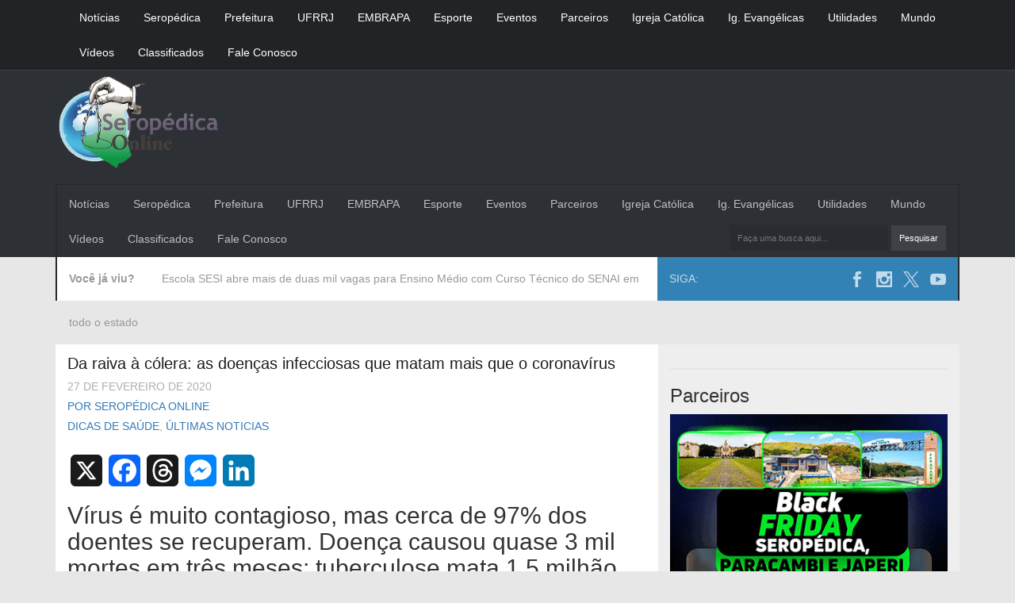

--- FILE ---
content_type: text/html; charset=utf-8
request_url: https://www.google.com/recaptcha/api2/aframe
body_size: 266
content:
<!DOCTYPE HTML><html><head><meta http-equiv="content-type" content="text/html; charset=UTF-8"></head><body><script nonce="NzEJx65n3EC_xcZlV2rHHQ">/** Anti-fraud and anti-abuse applications only. See google.com/recaptcha */ try{var clients={'sodar':'https://pagead2.googlesyndication.com/pagead/sodar?'};window.addEventListener("message",function(a){try{if(a.source===window.parent){var b=JSON.parse(a.data);var c=clients[b['id']];if(c){var d=document.createElement('img');d.src=c+b['params']+'&rc='+(localStorage.getItem("rc::a")?sessionStorage.getItem("rc::b"):"");window.document.body.appendChild(d);sessionStorage.setItem("rc::e",parseInt(sessionStorage.getItem("rc::e")||0)+1);localStorage.setItem("rc::h",'1768768263489');}}}catch(b){}});window.parent.postMessage("_grecaptcha_ready", "*");}catch(b){}</script></body></html>